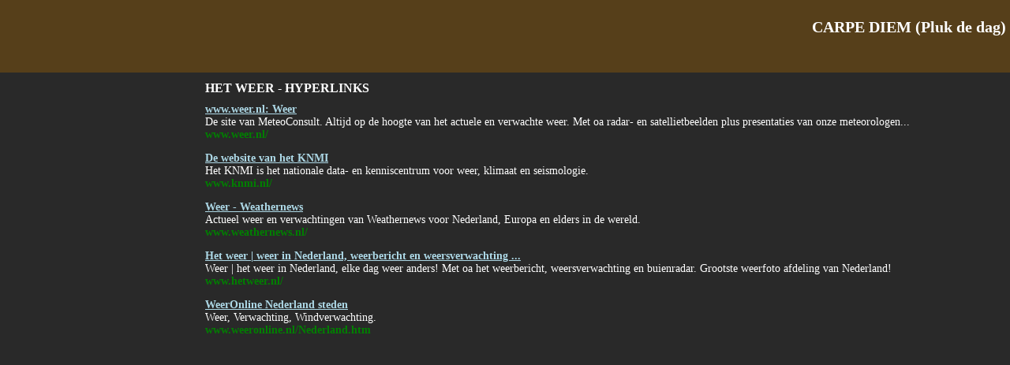

--- FILE ---
content_type: text/html
request_url: https://www.carpediem-toenennu.nl/weer/w_hyperlinks.htm
body_size: 4616
content:
<!DOCTYPE HTML PUBLIC "-//W3C//DTD HTML 4.0 Transitional//EN"
    "http://www.w3.org/TR/html4/strict.dtd">
<html>
<head>
	<meta http-equiv='Content-Type' content='text/html; charset=ISO-8859-1'> 
	<meta http-equiv='language' content='nl-nl'>
	<title>CARPE DIEM - HET WEER - HYPERLINKS</title>
	<link rel='STYLESHEET' type='text/css' href='../carpediem.css'>
	<meta name='keywords' content='weer, neerslagradar, neerslag, regen, zon, sneeuw, wind'>
	<meta name='description' content='Het weer is een heel erg belangrijk onderwerp in een mensenleven. Vind langs deze pagina meer informatie over het weer.'>
	<meta name='robots' content='noimageclick'>
	<meta name='distribution' content='global'>
	<meta name='rating' content='general'>
	<meta name='author' content='M.J. de Boevere'>
	<meta name='copyright' content='(c) 2011'>
	<link rel='icon' href='../favicon.ico' type='image/x-icon'>

	<script language='JavaScript' src='../main_bestanden/protect.js' type='text/javascript'></script>
	<script language='JavaScript' type='text/javascript'>var d; d = '01 mei 2011'</script>

<script language='JavaScript' src='../main_bestanden/google_analytics.js' type='text/javascript'></script></head>
<body class="hoofdkader" onload="HideWait();TurnImage()">
<!-- Begin script voor de gekleurde bovenrand van de pagina //-->
	<script language='Javascript' src='../main_bestanden/bovenrand_weer.js' type='text/javascript'></script>
<!-- Einde script voor de gekleurde bovenrand van de pagina //-->

<!-- Begin script voor het menu beginnende met de melding dat er iets geladen wordt //-->
	<script type='text/javascript' src='../menu_bestanden/laden.js'></script>
	<script type='text/javascript' src='../menu_bestanden/hidewait.js'></script>
	<script type='text/javascript'>function Go(){return}</script>
	<script type='text/javascript' src='../menu_bestanden/staticpage_var.js'></script>
	<script type='text/javascript' src='../menu_bestanden/menu132_compact.js'></script>
	<noscript>Je browser ondersteunt het script niet</noscript>
<!-- Einde script voor het menu beginnende met de melding dat er iets geladen wordt //-->

<!-- Begin daadwerkelijke inhoud van de pagina //-->	

<!-- Begin div id content //-->
<div id="content"><a name='top' ></a>

<h1>HET WEER - HYPERLINKS</h1>
<span class=hyper1><a href="http://www.weer.nl/" target="_blank"><b>www.weer.nl: Weer</b></a></span>
<br>
De site van MeteoConsult. Altijd op de hoogte van het actuele en verwachte weer. Met oa radar- en satellietbeelden plus presentaties van onze meteorologen... 
<br>
<span class=hyper2>www.weer.nl/</span>
<p>
<span class=hyper1><a href="http://www.knmi.nl/" target="_blank"><b>De website van het KNMI</b></a></span>
<br>
Het KNMI is het nationale data- en kenniscentrum voor weer, klimaat en seismologie.
<br>
<span class=hyper2>www.knmi.nl/</span>
<p>
<span class=hyper1><a href="http://www.weathernews.nl/" target="_blank"><b>Weer - Weathernews</b></a></span>
<br>
Actueel weer en verwachtingen van Weathernews voor Nederland, Europa en elders in de wereld.
<br>
<span class=hyper2>www.weathernews.nl/</span>
<p>
<span class=hyper1><a href="http://www.hetweer.nl/" target="_blank"><b>Het weer | weer in Nederland, weerbericht en weersverwachting ...</b></a></span>
<br>
Weer | het weer in Nederland, elke dag weer anders! Met oa het weerbericht, weersverwachting en buienradar. Grootste weerfoto afdeling van Nederland!
<br>
<span class=hyper2>www.hetweer.nl/</span>
<p>
<span class=hyper1><a href="http://www.weeronline.nl/Nederland.htm" target="_blank"><b>WeerOnline Nederland steden</b></a></span>
<br>
Weer, Verwachting, Windverwachting.
<br>
<span class=hyper2>www.weeronline.nl/Nederland.htm</span> 

<br>
<br>
<br>
<br>

<br>
<br>
<br>
<br>

<br>
<br>
<br>
<br>
		<!-- Begin LetsStat website statistieken code --><script language="javascript" src="http://engine.letsstat.nl/core/letsstat.js" type="text/javascript"></script>

<script language="javascript" type="text/javascript">
<!--
	var lst_title = '';
	var lst_url = '';
	var lst_act = 1;
	var lst_sid = '201105009';
	lsttc();
//-->
</script>
<noscript><a href="http://www.letsstat.nl"><img src="http://engine.letsstat.nl/core/stats.php?lst_sid=201105009" alt="Website statistieken gratis, LetsStat X1" /></a></noscript>
<!-- Eind LetsStat website statistieken code -->	
</div>
<!-- Einde div id content //-->	

<!-- begin script voor de gekleurde onderrand van de pagina //-->
<script language='Javascript' src='../main_bestanden/onderrand_weer.js' type='text/javascript'></script>
<!-- einde script voor de gekleurde onderrand van de pagina //-->	
</body>
</html>











--- FILE ---
content_type: text/css
request_url: https://www.carpediem-toenennu.nl/carpediem.css
body_size: 18099
content:
/* id is uniek en gaat vooraf door een hekje; class kan meerdere keren voorkomen in een html document en gaat voor door een punt*/ 
/*Style for the background-bar*/
.clBar{position:absolute; width:10; height:10; background-color:#174007; layer-background-color:#174007; visibility:hidden}

BODY {
	FONT-SIZE: 14px; COLOR: #ffffff; FONT-FAMILY: Verdana; BACKGROUND-COLOR: #292929;
}
/*Style voor de body*/
.hoofdkader {
	margin-left: 0px; 
	margin-right: 0px; 
	margin-bottom: 0px; 
	margin-top: 0px
}
/*Style voor inhoud van de pagina tussen de boven- en onderrand*/
#content{
	min-height: 85%;
	margin-left:260px;
	margin-right:10px	
}

#mijninhoud{
	min-height: 85%;
	margin-left:260px;
	margin-right:10px	
}
.p_mijninhoud{
	margin-left:10px;
	margin-right:10px	
}	

#p_content{
	margin-left:10px;
	margin-right:10px	
}

/*Kop1 (Pagina titel)*/
H1 {FONT-SIZE: 16px; COLOR: #ffffff; FONT-FAMILY: Verdana; FONT-WEIGHT: bold}

/*Kop1 (Pagina titel igv fotoalbum)*/
.fotoalbum {FONT-SIZE: 16px; COLOR: #ffffff; FONT-FAMILY: Verdana; FONT-WEIGHT: bold}

/*Kop2 ("Hoofdstuk")*/
H2 {FONT-SIZE: 15px; COLOR: #ffffff; FONT-FAMILY: Verdana; FONT-WEIGHT: bold}

/*Kop3 ("Paragraaf")*/
H3 {FONT-SIZE: 14px; COLOR: #ffffff; FONT-FAMILY: Verdana; FONT-WEIGHT: bold; MARGIN-BOTTOM: 0px;}

/*Kop4 (Waarschuwing)*/
H4 {FONT-SIZE: 14px; COLOR: red; FONT-FAMILY: Verdana;FONT-WEIGHT: bold; MARGIN-BOTTOM: 0px;}

/*Stijl bron*/
.bron {FONT-SIZE: 10px; COLOR: #999999; FONT-FAMILY: Verdana;}

/*Stijl onder constructie*/
.constructie {COLOR: #999999}

a:link         {FONT-SIZE: 14px; FONT-FAMILY: Verdana; color: #556cf9}
/*a:visited      {color: #551a8b} te donker*/
a:active        {FONT-SIZE: 12x; FONT-FAMILY: Verdana; color: #f00;}
A:hover {FONT-SIZE: 14px; FONT-FAMILY: Verdana; 
	COLOR: red
}
/* overbodig?*/
/*TD {
	FONT-SIZE: 13px; FONT-FAMILY: Verdana;
}
*/
.tabel {FONT-SIZE: 14px; FONT-FAMILY: Verdana; width: 100%
}

table {
	FONT-SIZE: 14px; FONT-FAMILY: Verdana
}
.col_alg1 {width: 5%}
.col_alg2 {width: 10%}
.col_alg3 {width: 15%}
.col_alg4 {width: 20%}
.col_alg5 {width: 25%}
.col_alg6 {width: 30%}
.col_alg7 {width: 35%}
.col_alg8 {width: 40%}
.col_alg9 {width: 45%}
.col_alg10 {width: 50%}
.col_alg11 {width: 55%}
.col_alg12 {width: 60%}
.col_alg13 {width: 65%}
.col_alg14 {width: 70%}
.col_alg15 {width: 75%}
.col_alg16 {width: 80%}
.col_alg17 {width: 85%}
.col_alg18 {width: 90%}
.col_alg19 {width: 95%}
.col_alg20 {width: 100%}

/* ipv 	<table cellSpacing: 1; cellPadding: 0; gebruiken we border-spacing resp. padding in de css 
wolkenschuif wordt in alle weer-bestanden gebruikt behalve die met de meetstationgegevens */

.wolkenschuif {
	border-Spacing: 1px;
	border-collapse: separate;
	Padding: 0px;
	width: 100%;
	border: 0
}
.weer_meetstation {
	border-spacing: 0px;
	padding: 0px;
	width: 200px
}
.overzicht {
	FONT-SIZE: 14px; 
	FONT-FAMILY: Verdana;
	border-Spacing: 1px;
	border-collapse: separate;
	Padding: 0px;
	width: 100%;
	border: 0
}
.ligging {
	border-Spacing: 1px;
	border-collapse: separate;
	Padding: 0px;
	width: 100%;
	border: 0
}
.ligging {
	FONT-SIZE: 14px; 
	FONT-FAMILY: Verdana;
	border-Spacing: 1px;
	border-collapse: separate;
	Padding: 0px;
	width: 100%;
	border: 0
}
.routebeschrijving {
	border-Spacing: 0px;
	border-collapse: separate;
	Padding: 0px;
	width: 100%;
	border: 0
}
.waarlangs {
	border-Spacing: 0px;
	border-collapse: separate;
	Padding: 0px;
	width: 100%;
	border: 0
}
.album {
	FONT-SIZE: 14px; 
	FONT-FAMILY: Verdana;
	border-Spacing: 1px;
	border-collapse: separate;
	Padding: 0px;
	width: 100%;
	border: 0
}


/*Stijl voor boven- en onderrand*/
.bovenrand {FONT-SIZE: 20px; COLOR: #ffffff; FONT-FAMILY: Verdana; BACKGROUND-COLOR: #005FB5; FONT-WEIGHT: bold}
.onderrand {FONT-SIZE: 11px; COLOR: #ffffff; FONT-FAMILY: Verdana; BACKGROUND-COLOR: #005FB5}
.bovenrandstadenstreek {FONT-SIZE: 20px; COLOR: #ffffff; FONT-FAMILY: Verdana; BACKGROUND-COLOR: #3EA30D; FONT-WEIGHT: bold}
.onderrandstadenstreek {FONT-SIZE: 11px; COLOR: #ffffff; FONT-FAMILY: Verdana; BACKGROUND-COLOR: #3EA30D}
.bovenrandzienendoen {FONT-SIZE: 20px; COLOR: #ffffff; FONT-FAMILY: Verdana; BACKGROUND-COLOR: #FEBF0F; FONT-WEIGHT: bold}
.onderrandzienendoen {FONT-SIZE: 11px; COLOR: #ffffff; FONT-FAMILY: Verdana; BACKGROUND-COLOR: #FEBF0F; margin-bottom:0px}
.bovenrand_bekendeoudinwoners {FONT-SIZE: 20px; COLOR: #ffffff; FONT-FAMILY: Verdana; BACKGROUND-COLOR: #0099FF; FONT-WEIGHT: bold}
.onderrand_bekendeoudinwoners {FONT-SIZE: 11px; COLOR: #ffffff; FONT-FAMILY: Verdana; BACKGROUND-COLOR: #0099FF}						
.bovenrandweer {FONT-SIZE: 20px; COLOR: #ffffff; FONT-FAMILY: Verdana; BACKGROUND-COLOR: #563F1A; FONT-WEIGHT: bold}
.onderrandweer {FONT-SIZE: 11px; COLOR: #ffffff; FONT-FAMILY: Verdana; BACKGROUND-COLOR: #563F1A}
.bovenrandfoto {FONT-SIZE: 20px; COLOR: #ffffff; FONT-FAMILY: Verdana; BACKGROUND-COLOR: #D80271; FONT-WEIGHT: bold}
.onderrandfoto {FONT-SIZE: 11px; COLOR: #ffffff; FONT-FAMILY: Verdana; BACKGROUND-COLOR: #D80271}
.bovenrandevenementen {FONT-SIZE: 20px; COLOR: #ffffff; FONT-FAMILY: Verdana; BACKGROUND-COLOR: #FF6500; FONT-WEIGHT: bold}
.onderrandevenementen {FONT-SIZE: 11px; COLOR: #ffffff; FONT-FAMILY: Verdana; BACKGROUND-COLOR: #FF6500}
.bovenrandzoeken {FONT-SIZE: 20px; COLOR: #ffffff; FONT-FAMILY: Verdana; BACKGROUND-COLOR: #CD0A0A; FONT-WEIGHT: bold}
.onderrandzoeken {FONT-SIZE: 11px; COLOR: #ffffff; FONT-FAMILY: Verdana; BACKGROUND-COLOR: #CD0A0A}
#rand {COLOR: #ffffff; FONT-FAMILY: Verdana; margin-left:0px; margin-right:0px}
#rand.boven {FONT-SIZE: 20px; BACKGROUND-COLOR: #005FB5; FONT-WEIGHT: bold}
#rand.onder {FONT-SIZE: 11px; BACKGROUND-COLOR: #005FB5 ; margin-bottom:0px}
#rand.boven_stadenstreek {BACKGROUND-COLOR: #3EA30D; FONT-SIZE: 20px; FONT-WEIGHT: bold}
#rand.onder_stadenstreek {BACKGROUND-COLOR: #3EA30D ; FONT-SIZE: 11px; margin-bottom:0px}
#rand.boven_zienendoen {BACKGROUND-COLOR: #FEBF0F; FONT-SIZE: 20px; FONT-WEIGHT: bold}
#rand.onder_zienendoen {BACKGROUND-COLOR: #FEBF0F; FONT-SIZE: 11px ; margin-bottom:0px}
#rand.boven_bekendeoudinwoners {BACKGROUND-COLOR: #0099FF; FONT-SIZE: 20px; FONT-WEIGHT: bold}
#rand.onder_bekendeoudinwoners {BACKGROUND-COLOR: #0099FF; FONT-SIZE: 11px ; margin-bottom:0px}
#rand.boven_weer {FONT-SIZE: 20px; BACKGROUND-COLOR: #563F1A; FONT-WEIGHT: bold}
#rand.onder_weer {FONT-SIZE: 11px; BACKGROUND-COLOR: #563F1A; margin-bottom:0px}
#rand.boven_foto {FONT-SIZE: 20px; BACKGROUND-COLOR: #D80271; FONT-WEIGHT: bold}
#rand.onder_foto {FONT-SIZE: 11px; BACKGROUND-COLOR: #D80271; margin-bottom:0px}
#rand.boven_evenementen {FONT-SIZE: 20px; BACKGROUND-COLOR: #FF6500; FONT-WEIGHT: bold}
#rand.onder_evenementen {FONT-SIZE: 11px; BACKGROUND-COLOR: #FF6500; margin-bottom:0px}
#rand.boven_zoeken {FONT-SIZE: 20px; BACKGROUND-COLOR: #CD0A0A; FONT-WEIGHT: bold}
#rand.onder_zoeken {FONT-SIZE: 11px; BACKGROUND-COLOR: #CD0A0A; margin-bottom:0px}

/*Stijl voor citaten*/
.citaat
{
	FONT-SIZE: 14px; COLOR: #ffffff; FONT-FAMILY: Verdana; BACKGROUND-COLOR: #292929;
} 

/*Stijl voor left*/
.left {BACKGROUND-COLOR: #174007}

/*Stijl leftonder*/
.linksonder {FONT-SIZE: 11px; COLOR: #ffffff; FONT-FAMILY: Verdana;BACKGROUND-COLOR: #174007}

/*Stijl inactief*/
.inactief {FONT-SIZE: 14px; COLOR: #999999; FONT-FAMILY: Verdana;}

/*Stijl voor verborgen hyperlinks*/
.verborgen {FONT-SIZE: 0px; COLOR:#d6f1cb; FONT-FAMILY: Verdana; BACKGROUND-COLOR:#d6f1cb; visibility:hidden}

.threetext {
	FONT-FAMILY: comic sans ms, technical
}

/*Stijl hyperlinks 1ste regel*/
.hyper1{FONT-SIZE: 15px; FONT-FAMILY: Verdana;FONT-WEIGHT: bold; MARGIN-BOTTOM: 0px;}

/*Stijl hyperlinks laatste regel*/
.hyper2 {FONT-SIZE: 14px; COLOR: #008000; FONT-FAMILY: Verdana; FONT-WEIGHT: bold; MARGIN-BOTTOM: 0px;}

/* Overgenomen uit de global.css tbv pagina evenementen zoeken*/
input[type='text'] {
	margin: 5px 0px; padding: 5px 10px; border: 1px solid rgb(156, 158, 159); color: #000000;
}
div.clear {
	clear: both;
}
.focus {
	color: rgb(234, 98, 14);
}
span.arrow {
	font-size: 18px; font-weight: bold;
}
span.big.arrow {
	font-size: 32px;
}
div.container {
	margin: 0px 5px; width: 670px;
}
div.sidebar {
	padding: 0px 0px 0px 15px; width: 20%; float: right;
}
div.content {
	width: 462px; float: left;
}

.hidden {
	display: none;
}
.events {
	margin: 3px 0;
	width: 80%;
}

.events_sub {
	color: #000000;
	text-align: left;
	font-size: 13px;
}

.events li {
	margin: 3px 0;
	padding: 10px;
	background-color: #F6F6F6;
list-style: none;
 width: 80%;
 
}

.events ul {
	list-style: none;
	margin: 0;
	padding: 0;
}

.events h2 {
	font-size: 14px !important;
	color: #FF6500;
	margin: 0;
	text-align: left;
}

.events h2 a {
	color: #58585A;
	text-decoration: none;
	font-size: 22px;
}

.events .bullet.active {
	color: #FF6500 !important;
}

.event_search {
	margin: 0 0 20px 0;
	position: relative;
}

.event_search .label {
	background: url('evenementen/img/event_form_bg.png') no-repeat;
	margin: 5px 0;
	padding: 3px 10px;
	cursor: pointer;
}

.event_search .label:hover,
.event_search .label.active {
	font-weight: bold;
}

.event_search .label.active {
	color: #FF6500;
}

.event_search span {
	display: block;
	margin: 10px 0 5px 0;
}

.event_search ul {
	list-style: none;
	margin: 0;
	padding: 0;
}

.event_search #balloon_event {
	background-image: url('evenementen/img/tooltip.png');
	cursor: pointer;
	display: hidden;
	width: 175px;
	height: 70px;
	position: absolute;
	top: 250px;
	left: -185px;
}

.date_select {
	position: relative;
	width: 115px;
	float: left;
}

.date_select input[type="text"] {
	padding: 5px;
	width: 70px;
}

.ui-datepicker-trigger {
	position: absolute;
	top: 0;
	right: 5px;
}

a.back {
	float: left;
	margin: 30px 0 0 0;
	text-decoration: underline;
}
/* unvisited link */
a:link {
    color: lightblue;
}

/* visited link */
a:visited {
    color: hotpink;
}

/* mouse over link */
a:hover {
    color: red;
}

/* selected link */
a:active {
    color: orange;
}

.paginationControl {
	text-align: center;
	margin: 10px 0;
}
#result { font-weight: normal; text-align: left;}
#result .error { padding: 4px; background: #ffebe8; border: 1px #FF6500 solid; COLOR: #FF6500; width: 80%;  }
#result .message { padding: 4px; background: #e8ffec; border: 1px green solid; COLOR: green; width: 80%; }

#result #grid .col1 { width: 15%; text-align: left;}
#result #grid .col2 { width: 15%; text-align: left;}
#result #grid .col3 { width: 70%; text-align: left;}


/* Overgenomen uit de evf.css van everyfind tbv pagina op deze website zoeken*/
.evfres{
  font-size: 13px; FONT-FAMILY: Verdana;
}

.evfnav{
  font-size: 13px; FONT-FAMILY: Verdana;
}

.evfnotfound{
  font-size: 13px; FONT-FAMILY: Verdana;
}

.evfnotfound P{
  font-size: 13px; FONT-FAMILY: Verdana;
}

/*Sitemap*/
.clsNode { font-family: Verdana; font-size: 13px; text-decoration: none; cursor: hand; color: black; padding: 0px 0px 0px 4px; }
.clsNode:hover { text-decoration: none; color: #eeeeee; background-color: #003366 }


/*Carousel*/
.mainGallery {
	background:#292929;
	color:#fff;
	font-family:Verdana;
	width:1100px;
	margin:0 auto
}
.mainGallery h2 {
	font-size:15px;
	color:#fff;
	margin:0;
	padding:3px 0
}
.mainGallery h5 {
	font-size:11px;
	color:#fff;
	margin:0;
	padding:3px 0 0;
	font-weight:normal
}
.mainGallery .Galleryleft, .mainGallery .Galleryright {
	width:50px;
	padding:10px;
}
.mainGallery .imgCaption {
	float:right;
	font-size:13px;
	width:340px;
	color:#ffffff;
	padding-top:25px;
	padding-left:10px
}
.mainGallery .imgImage {
	float:left;
	width:550px;
}
.mainGallery .middleContent {
	padding:10px 0
}
.mainGallery .borderLR {
	border-left:1px solid #333;
	border-right:1px solid #333;
}
.mainGallery .message {
	display:table-cell
}
.message {
	display:none
}
.mainGallery .nextPreviousBig {
	position:relative;
	height:41px;
	width:33px;
	background:url(foto/images_test/slideshow-arrow-big.gif) no-repeat;
	text-indent:-999999px;
}
.mainGallery .nextBig {
	background-position:-33px 0;
	float:right
}
.mainGallery .previousBig {
	background-position:0 0;
	float:left;
}
.mainGallery .disableBigP {
	background-position:0 -41px !important;
	float:left;
	cursor:default
}
.mainGallery .disableBigN {
	background-position:-33px -41px !important;
	float:right;
	cursor:default
}
.mainGallery .nextPrevious {
	position:relative;
	height:41px;
	width:33px;
	background:url(foto/images_test/slideshow-arrow-gray.gif) no-repeat;
	text-indent:-999999px;
}
.mainGallery .next {
	background-position:-33px 0;
	float:right;
}
.mainGallery .previous {
	background-position:0 0;
	float:left;
}
.mainGallery .disableP {
	background-position:0 -41px !important;
	float:left;
	cursor:default
}
.mainGallery .disableN {
	background-position:-33px -41px !important;
	float:right;
	cursor:default
}
.mainGallery .footer {
	background:#292929;
}
.mainGallery .gallerythumb {
	list-style:none;
	list-style-type:none;
	float:left;
	padding:0;
	margin:0
}
.mainGallery li {
	display:inline;
	margin-right:15px;
	text-align:center;
	float:left;
	position:relative
}
.mainGallery li img {
	margin-bottom:-3px;
	border:1px solid #4a4949;
}
.mainGallery li.active img {
	margin-bottom:-3px;
	border:2px solid #000;
}
:focus {
	border:none;
	outline:none
}
.clear {
	clear:both
}
/**** override ********/
.mainGallery .imgImage {
	text-align:center;
}
.mstoplinks{padding:3px; border-bottom:2px solid #c3c3c3;}
.mstoplinks a, .mstoplinks a:visited{color:#003366; text-decoration:none; border-right:1px solid #c3c3c3; padding:0 10px}
.mstoplinks a.active, .mstoplinks a.active:visited{color:#003366; text-decoration:none; border-right:1px solid #c3c3c3; padding:0 10px;border-bottom:1px solid #c3c3c3; border-left:1px solid #c3c3c3; }
.version{font-size:14px; color:#EE3C95;}

.foto_titel {
	position:absolute;
	top: 1em;
	left: 2em;
	margin-right:0.4em;
	
	/* 	position:absolute;
	left:50px;
	top:30px;
	max-width:720px;
	height:40px;*/
	/* font-size:20px; */
    font-size: 2.0em;
	line-height: 1.5em;
	color:#fff;
	/* line-height:45px; */
    font-family: Verdana;
	font-weight: bold;
    /* Fallback for web browsers that don't support RGBa */
    /* RGBa with 0.6 opacity */
	background-color: rgba(41, 41, 41, 0.5);
    /*background-color: (#292929, 0.5); */
    /* For IE 5.5 - 7*/
    filter:progid:DXImageTransform.Microsoft.gradient(startColorstr=#99000000, endColorstr=#99000000);
    /* For IE 8*/
    -ms-filter: "progid:DXImageTransform.Microsoft.gradient(startColorstr=#99000000, endColorstr=#99000000)";
}
.foto_titel_onder {
	position:absolute;
	bottom: 2.1em;
	left: 2em;
	margin-right:0.4em;
	
	/* 	position:absolute;
	left:50px;
	top:30px;
	max-width:720px;
	height:40px;*/
	/* font-size:20px; */
    font-size: 2.0em;
	line-height: 1.5em;
	color:#fff;
	/* line-height:45px; */
    font-family: Verdana;
	font-weight: bold;
    /* Fallback for web browsers that don't support RGBa */
    /* RGBa with 0.6 opacity */
	background-color: rgba(41, 41, 41, 0.5);
    /*background-color: (#292929, 0.5); */
    /* For IE 5.5 - 7*/
    filter:progid:DXImageTransform.Microsoft.gradient(startColorstr=#99000000, endColorstr=#99000000);
    /* For IE 8*/
    -ms-filter: "progid:DXImageTransform.Microsoft.gradient(startColorstr=#99000000, endColorstr=#99000000)";
}
.foto_subtitel{
	position:absolute;
	top: 3.7em;
	left: 2.67em;
	margin-right:0.4em;
	
	/* 	position:absolute;
	left:50px;
	top:30px;
	max-width:720px;
	height:40px;;*/
	/* font-size:20px; */
    font-size: 1.5em;
	line-height: 1.5em;
	color:#fff;
	/* line-height:45px; */
    font-family: Verdana;
	font-weight: normal;
    /* Fallback for web browsers that don't support RGBa */
    /* RGBa with 0.6 opacity */
	background-color: rgba(41, 41, 41, 0.5);
    /*background-color: (#292929, 0.5); */
    /* For IE 5.5 - 7*/
    filter:progid:DXImageTransform.Microsoft.gradient(startColorstr=#99000000, endColorstr=#99000000);
    /* For IE 8*/
    -ms-filter: "progid:DXImageTransform.Microsoft.gradient(startColorstr=#99000000, endColorstr=#99000000)";
}
.foto_subtitel_onder{
	position:absolute;
	bottom: 1em;
	left: 2.67em;
	margin-right:0.4em;
	
	/* 	position:absolute;
	left:50px;
	top:30px;
	max-width:720px;
	height:40px;;*/
	/* font-size:20px; */
    font-size: 1.5em;
	line-height: 1.5em;
	color:#fff;
	/* line-height:45px; */
    font-family: Verdana;
	font-weight: normal;
    /* Fallback for web browsers that don't support RGBa */
    /* RGBa with 0.6 opacity */
	background-color: rgba(41, 41, 41, 0.5);
    /*background-color: (#292929, 0.5); */
    /* For IE 5.5 - 7*/
    filter:progid:DXImageTransform.Microsoft.gradient(startColorstr=#99000000, endColorstr=#99000000);
    /* For IE 8*/
    -ms-filter: "progid:DXImageTransform.Microsoft.gradient(startColorstr=#99000000, endColorstr=#99000000)";
}
/* 
img {
	max-width: 100%; max-height: 100%;
}
img {width:inherit; //for ie8
	width: auto; height: auto;
}
*/
DIV.bijschrift_esseninbeeld_l{
	FONT-SIZE: 11px; COLOR: #ffffff; FONT-FAMILY: Verdana; BACKGROUND-COLOR: #292929; width: 640px; text-align:center
}
DIV.bijschrift_800{
	FONT-SIZE: 11px; COLOR: #ffffff; FONT-FAMILY: Verdana; BACKGROUND-COLOR: #292929; width: 800px; text-align:center
}
DIV.bijschrift_left{
	FONT-SIZE: 11px; COLOR: #ffffff; FONT-FAMILY: Verdana; BACKGROUND-COLOR: #292929; width: 800px; text-align:left
}
DIV.bijschrift_naast{
	FONT-SIZE: 11px; COLOR: #ffffff; FONT-FAMILY: Verdana; BACKGROUND-COLOR: #292929; text-align:left
}
DIV.bijschrift{
	FONT-SIZE: 11px; COLOR: #ffffff; FONT-FAMILY: Verdana; BACKGROUND-COLOR: #292929; text-align:center
}
.tekst{
	FONT-SIZE: 14px; COLOR: #ffffff; FONT-FAMILY: Verdana; BACKGROUND-COLOR: #292929;
}




--- FILE ---
content_type: text/javascript
request_url: https://www.carpediem-toenennu.nl/main_bestanden/protect.js
body_size: 755
content:
<!-- Original:  Martin Webb (martin@irt.org) -->

<!-- This script and many more are available free online at -->
<!-- The JavaScript Source!! http://javascript.internet.com -->

<!-- Begin
function right(e) {
if (navigator.appName == 'NS4' && 
(e.which == 3 || e.which == 2))
return false;
else if (navigator.appName == 'Microsoft Internet Explorer' && 
(event.button == 2 || event.button == 3)) {
alert("Zonder verdere toestemming van de webmaster mag niemand dit werk verveelvoudigen of openbaarmaken. Alleen printen voor eigen gebruik (niet commercieel) is toegestaan.\n\ \n\https://www.carpediem-toenennu.nl/ \n\Copyright © 2011");
return false;
}
return true;
}

document.onmousedown=right;
document.onmouseup=right;
if (document.layers) window.captureEvents(Event.MOUSEDOWN);
if (document.layers) window.captureEvents(Event.MOUSEUP);
window.onmousedown=right;
window.onmouseup=right;
//  End -->


--- FILE ---
content_type: text/javascript
request_url: https://www.carpediem-toenennu.nl/main_bestanden/bovenrand_weer.js
body_size: -39
content:
document.write("<DIV id=rand class=boven_weer ALIGN='right'><BR><B>CARPE DIEM (Pluk de dag)&nbsp;</B></BR><BR></BR></DIV>")

--- FILE ---
content_type: text/javascript
request_url: https://www.carpediem-toenennu.nl/main_bestanden/onderrand_weer.js
body_size: 399
content:
document.write("<A href='#top'>top</A><DIV id=rand class=onder_weer ALIGN='right'><BR><a href='../main_bestanden/copyright.htm'>Copyright</a>&nbsp;&nbsp;&nbsp;&nbsp<a href='../main_bestanden/disclaimer.htm'>Disclaimer</a>&nbsp;&nbsp;&nbsp;&nbsp;<a href='../main_bestanden/contact.htm'>Contact</a>&nbsp;&nbsp;&nbsp;&nbsp;&nbsp;&nbsp;&nbsp;&nbsp;&nbsp;&nbsp;&nbsp;&nbsp;&nbsp;&nbsp;&nbsp;&nbsp;&nbsp;&nbsp;&nbsp;&nbsp;&nbsp;&nbsp;&nbsp;&nbsp;Last updated: "+d+"&nbsp;&nbsp;&nbsp;Door: M.J. de Boevere&nbsp;&nbsp;&nbsp;<BR>&copy 2011&nbsp;&nbsp;&nbsp;</BR></BR></DIV>")


